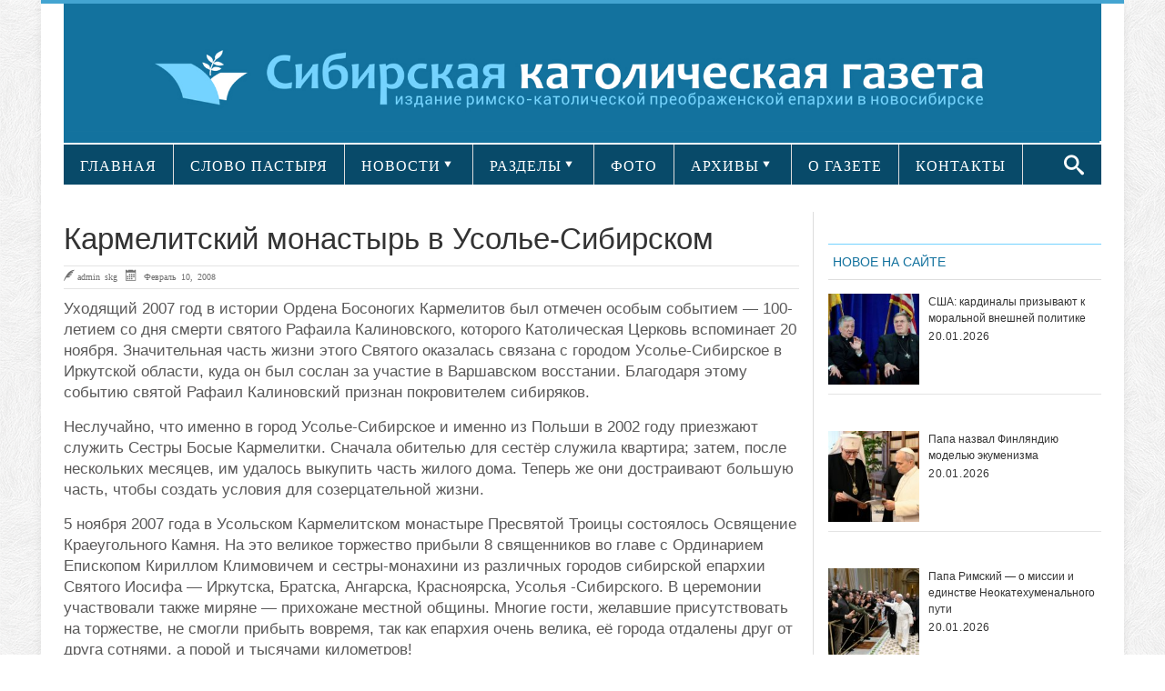

--- FILE ---
content_type: application/javascript
request_url: https://sib-catholic.ru/wp-content/plugins/js_composer/assets/js/js_composer_front.js?ver=4.3.5
body_size: 6210
content:
document.documentElement.className += ' js_active ';
document.documentElement.className += 'ontouchstart' in document.documentElement ? ' vc_mobile ' : ' vc_desktop ';
(function () {
  var prefix = ['-webkit-', '-o-', '-moz-', '-ms-', ""];
  for (var i in prefix) {
    if (prefix[i] + 'transform' in document.documentElement.style) document.documentElement.className += " vc_transform ";
  }
})();
/*
 On document ready jQuery will fire set of functions.
 If you want to override function behavior then copy it to your theme js file
 with the same name.
 */

jQuery(window).load(function () {


});
var vc_js = function () {
  vc_twitterBehaviour();
  vc_toggleBehaviour();
  vc_tabsBehaviour();
  vc_accordionBehaviour();
  vc_teaserGrid();
  vc_carouselBehaviour();
  vc_slidersBehaviour();
  vc_prettyPhoto();
  vc_googleplus();
  vc_pinterest();
  vc_progress_bar();
  vc_plugin_flexslider();
  vc_google_fonts();
  window.setTimeout(vc_waypoints, 1500);
};
jQuery(document).ready(function ($) {
  window.vc_js();
}); // END jQuery(document).ready

if (typeof window['vc_plugin_flexslider'] !== 'function') {
  function vc_plugin_flexslider($parent) {
    var $slider = $parent ? $parent.find('.wpb_flexslider') : jQuery('.wpb_flexslider');
    $slider.each(function () {
      var this_element = jQuery(this);
      var sliderSpeed = 800,
        sliderTimeout = parseInt(this_element.attr('data-interval')) * 1000,
        sliderFx = this_element.attr('data-flex_fx'),
        slideshow = true;
      if (sliderTimeout == 0) slideshow = false;

      this_element.is(':visible') && this_element.flexslider({
        animation:sliderFx,
        slideshow:slideshow,
        slideshowSpeed:sliderTimeout,
        sliderSpeed:sliderSpeed,
        smoothHeight:true
      });
    });
  }
}

/* Twitter
 ---------------------------------------------------------- */
if (typeof window['vc_twitterBehaviour'] !== 'function') {
  function vc_twitterBehaviour() {
    jQuery('.wpb_twitter_widget .tweets').each(function (index) {
      var this_element = jQuery(this),
        tw_name = this_element.attr('data-tw_name');
      tw_count = this_element.attr('data-tw_count');

      this_element.tweet({
        username:tw_name,
        join_text:"auto",
        avatar_size:0,
        count:tw_count,
        template:"{avatar}{join}{text}{time}",
        auto_join_text_default:"",
        auto_join_text_ed:"",
        auto_join_text_ing:"",
        auto_join_text_reply:"",
        auto_join_text_url:"",
        loading_text:'<span class="loading_tweets">loading tweets...</span>'
      });
    });
  }
}

/* Google plus
 ---------------------------------------------------------- */
if (typeof window['vc_googleplus'] !== 'function') {
  function vc_googleplus() {
    if (jQuery('.wpb_googleplus').length > 0) {
      (function () {
        var po = document.createElement('script');
        po.type = 'text/javascript';
        po.async = true;
        po.src = 'https://apis.google.com/js/plusone.js';
        var s = document.getElementsByTagName('script')[0];
        s.parentNode.insertBefore(po, s);
      })();
    }
  }
}

/* Pinterest
 ---------------------------------------------------------- */
if (typeof window['vc_pinterest'] !== 'function') {
  function vc_pinterest() {
    if (jQuery('.wpb_pinterest').length > 0) {
      (function () {
        var po = document.createElement('script');
        po.type = 'text/javascript';
        po.async = true;
        po.src = 'http://assets.pinterest.com/js/pinit.js';
        var s = document.getElementsByTagName('script')[0];
        s.parentNode.insertBefore(po, s);
        //<script type="text/javascript" src="//assets.pinterest.com/js/pinit.js"></script>
      })();
    }
  }
}

/* Progress bar
 ---------------------------------------------------------- */
if (typeof window['vc_progress_bar'] !== 'function') {
  function vc_progress_bar() {
    if (typeof jQuery.fn.waypoint !== 'undefined') {

      jQuery('.vc_progress_bar').waypoint(function () {
        jQuery(this).find('.vc_single_bar').each(function (index) {
          var $this = jQuery(this),
            bar = $this.find('.vc_bar'),
            val = bar.data('percentage-value');

          setTimeout(function () {
            bar.css({"width":val + '%'});
          }, index * 200);
        });
      }, { offset:'85%' });
    }
  }
}

/* Waypoints magic
 ---------------------------------------------------------- */
if (typeof window['vc_waypoints'] !== 'function') {
  function vc_waypoints() {
    if (typeof jQuery.fn.waypoint !== 'undefined') {
      jQuery('.wpb_animate_when_almost_visible:not(.wpb_start_animation)').waypoint(function () {
        jQuery(this).addClass('wpb_start_animation');
      }, { offset:'85%' });
    }
  }
}

/* Toggle
 ---------------------------------------------------------- */
if (typeof window['vc_toggleBehaviour'] !== 'function') {
  function vc_toggleBehaviour() {
    jQuery(".wpb_toggle").unbind('click').click(function (e) {
      if (jQuery(this).next().is(':animated')) {
        return false;
      }
      if (jQuery(this).hasClass('wpb_toggle_title_active')) {
        jQuery(this).removeClass('wpb_toggle_title_active').next().slideUp(500);
      } else {
        jQuery(this).addClass('wpb_toggle_title_active').next().slideDown(500);
      }
    });
    jQuery('.wpb_toggle_content').each(function (index) {
      if (jQuery(this).next().is('h4.wpb_toggle') == false) {
        jQuery('<div class="last_toggle_el_margin"></div>').insertAfter(this);
      }
    });
  }
}

/* Tabs + Tours
 ---------------------------------------------------------- */
if (typeof window['vc_tabsBehaviour'] !== 'function') {
  function vc_tabsBehaviour($tab) {
    jQuery(function ($) {
      $(document.body).off('click.preview', 'a')
    });
    var $call = $tab || jQuery('.wpb_tabs, .wpb_tour'),
      ver = jQuery.ui && jQuery.ui.version ? jQuery.ui.version.split('.') : '1.10',
      old_version = parseInt(ver[0]) == 1 && parseInt(ver[1]) < 9;
    // if($call.hasClass('ui-widget')) $call.tabs('destroy');
    $call.each(function (index) {
      var $tabs,
        interval = jQuery(this).attr("data-interval"),
        tabs_array = [];
      //
      $tabs = jQuery(this).find('.wpb_tour_tabs_wrapper').tabs({
        show:function (event, ui) {
          wpb_prepare_tab_content(event, ui);
        },
        beforeActivate: function(event, ui) {
          ui.newPanel.index() !== 1 && ui.newPanel.find('.vc_pie_chart:not(.vc_ready)');
        },
        activate:function (event, ui) {
          wpb_prepare_tab_content(event, ui);
        }
      }).tabs('rotate', interval * 1000);

      jQuery(this).find('.wpb_tab').each(function () {
        tabs_array.push(this.id);
      });

      jQuery(this).find('.wpb_tabs_nav a').click(function (e) {
        e.preventDefault();
        if (jQuery.inArray(jQuery(this).attr('href'), tabs_array)) {
          if (old_version) {
            $tabs.tabs("select", jQuery(this).attr('href'));
          } else {
            $tabs.tabs("option", "active", jQuery(jQuery(this).attr('href')).index() - 1);
          }
          return false;
        }
      });

      jQuery(this).find('.wpb_prev_slide a, .wpb_next_slide a').click(function (e) {
        e.preventDefault();
        if (old_version) {
          var index = $tabs.tabs('option', 'selected');
          if (jQuery(this).parent().hasClass('wpb_next_slide')) {
            index++;
          }
          else {
            index--;
          }
          if (index < 0) {
            index = $tabs.tabs("length") - 1;
          }
          else if (index >= $tabs.tabs("length")) {
            index = 0;
          }
          $tabs.tabs("select", index);
        } else {
          var index = $tabs.tabs("option", "active"),
            length = $tabs.find('.wpb_tab').length;

          if (jQuery(this).parent().hasClass('wpb_next_slide')) {
            index = (index + 1) >= length ? 0 : index + 1;
          } else {
            index = index - 1 < 0 ? length - 1 : index - 1;
          }

          $tabs.tabs("option", "active", index);
        }

      });

    });
  }
}

/* Tabs + Tours
 ---------------------------------------------------------- */
if (typeof window['vc_accordionBehaviour'] !== 'function') {
  function vc_accordionBehaviour() {
    jQuery('.wpb_accordion').each(function (index) {
      var $tabs,
        interval = jQuery(this).attr("data-interval"),
        active_tab = !isNaN(jQuery(this).data('active-tab')) && parseInt(jQuery(this).data('active-tab')) > 0 ? parseInt(jQuery(this).data('active-tab')) - 1 : false,
        collapsible = active_tab === false || jQuery(this).data('collapsible') === 'yes';
      //
      $tabs = jQuery(this).find('.wpb_accordion_wrapper').accordion({
        header:"> div > h3",
        autoHeight:false,
        heightStyle:"content",
        active:active_tab,
        collapsible:collapsible,
        navigation:true,
        activate: vc_accordionActivate,
        change:function (event, ui) {
          if (jQuery.fn.isotope != undefined) {
            ui.newContent.find('.isotope').isotope("layout");
          }
          vc_carouselBehaviour(ui.newPanel);
        }
      });
      //.tabs().tabs('rotate', interval*1000, true);
    });
  }
}

/* Teaser grid: isotope
 ---------------------------------------------------------- */
if (typeof window['vc_teaserGrid'] !== 'function') {
  function vc_teaserGrid() {
    var layout_modes = {
      fitrows:'fitRows',
      masonry:'masonry'
    }
    jQuery('.wpb_grid .teaser_grid_container:not(.wpb_carousel), .wpb_filtered_grid .teaser_grid_container:not(.wpb_carousel)').each(function () {
      var $container = jQuery(this);
      var $thumbs = $container.find('.wpb_thumbnails');
      var layout_mode = $thumbs.attr('data-layout-mode');
      $thumbs.isotope({
        // options
        itemSelector:'.isotope-item',
        layoutMode:(layout_modes[layout_mode] == undefined ? 'fitRows' : layout_modes[layout_mode])
      });
      $container.find('.categories_filter a').data('isotope', $thumbs).click(function (e) {
        e.preventDefault();
        var $thumbs = jQuery(this).data('isotope');
        jQuery(this).parent().parent().find('.active').removeClass('active');
        jQuery(this).parent().addClass('active');
        $thumbs.isotope({filter:jQuery(this).attr('data-filter')});
      });
      jQuery(window).bind('load resize', function () {
        $thumbs.isotope("layout");
      });
    });

    /*
     var isotope = jQuery('.wpb_grid ul.thumbnails');
     if ( isotope.length > 0 ) {
     isotope.isotope({
     // options
     itemSelector : '.isotope-item',
     layoutMode : 'fitRows'
     });
     jQuery(window).load(function() {
     isotope.isotope("layout");
     });
     }
     */
  }
}

if (typeof window['vc_carouselBehaviour'] !== 'function') {
  function vc_carouselBehaviour($parent) {
    var $carousel = $parent ? $parent.find(".wpb_carousel") : jQuery(".wpb_carousel");
    $carousel.each(function () {
      var $this = jQuery(this);
      if ($this.data('carousel_enabled') !== true && $this.is(':visible')) {
        $this.data('carousel_enabled', true);
        var carousel_width = jQuery(this).width(),
          visible_count = getColumnsCount(jQuery(this)),
          carousel_speed = 500;
        if (jQuery(this).hasClass('columns_count_1')) {
          carousel_speed = 900;
        }
        /* Get margin-left value from the css grid and apply it to the carousele li items (margin-right), before carousele initialization */
        var carousele_li = jQuery(this).find('.wpb_thumbnails-fluid li');
        carousele_li.css({"margin-right":carousele_li.css("margin-left"), "margin-left":0 });

        jQuery(this).find('.wpb_wrapper:eq(0)').jCarouselLite({
          btnNext:jQuery(this).find('.next'),
          btnPrev:jQuery(this).find('.prev'),
          visible:visible_count,
          speed:carousel_speed
        })
          .width('100%');//carousel_width

        var fluid_ul = jQuery(this).find('ul.wpb_thumbnails-fluid');
        fluid_ul.width(fluid_ul.width() + 300);

        jQuery(window).resize(function () {
          var before_resize = screen_size;
          screen_size = getSizeName();
          if (before_resize != screen_size) {
            window.setTimeout('location.reload()', 20);
          }
        });
      }

    });
    /*
     if(jQuery.fn.bxSlider !== undefined ) {
     jQuery('.bxslider').each(function(){
     var $slider = jQuery(this);
     $slider.bxSlider($slider.data('settings'));
     });
     }
     */
    if (window.Swiper !== undefined) {

      jQuery('.swiper-container').each(function () {
        var $this = jQuery(this),
          my_swiper,
          max_slide_size = 0,
          options = jQuery(this).data('settings');

        if (options.mode === 'vertical') {
          $this.find('.swiper-slide').each(function () {
            var height = jQuery(this).outerHeight(true);
            if (height > max_slide_size) max_slide_size = height;
          });
          $this.height(max_slide_size);
          $this.css('overflow', 'hidden');
        }
        jQuery(window).resize(function () {
          $this.find('.swiper-slide').each(function () {
            var height = jQuery(this).outerHeight(true);
            if (height > max_slide_size) max_slide_size = height;
          });
          $this.height(max_slide_size);
        });
        my_swiper = jQuery(this).swiper(jQuery.extend(options, {
          onFirstInit:function (swiper) {
            if (swiper.slides.length < 2) {
              $this.find('.vc_arrow-left,.vc_arrow-right').hide();
            } else if (swiper.activeIndex === 0 && swiper.params.loop !== true) {
              $this.find('.vc_arrow-left').hide();
            } else {
              $this.find('.vc_arrow-left').show();
            }
          },
          onSlideChangeStart:function (swiper) {
            if (swiper.slides.length > 1 && swiper.params.loop !== true) {
              if (swiper.activeIndex === 0) {
                $this.find('.vc_arrow-left').hide();
              } else {
                $this.find('.vc_arrow-left').show();
              }
              if (swiper.slides.length - 1 === swiper.activeIndex) {
                $this.find('.vc_arrow-right').hide();
              } else {
                $this.find('.vc_arrow-right').show();
              }
            }
          }
        }));
        $this.find('.vc_arrow-left').click(function (e) {
          e.preventDefault();
          my_swiper.swipePrev();
        });
        $this.find('.vc_arrow-right').click(function (e) {
          e.preventDefault();
          my_swiper.swipeNext();
        });
        my_swiper.reInit();
      });

    }

  }
}

if (typeof window['vc_slidersBehaviour'] !== 'function') {
  function vc_slidersBehaviour() {
    //var sliders_count = 0;
    jQuery('.wpb_gallery_slides').each(function (index) {
      var this_element = jQuery(this);
      var ss_count = 0;

      /*if ( this_element.hasClass('wpb_slider_fading') ) {
       var sliderSpeed = 500, sliderTimeout = this_element.attr('data-interval')*1000, slider_fx = 'fade';
       var current_ss;

       function slideshowOnBefore(currSlideElement, nextSlideElement, options) {
       jQuery(nextSlideElement).css({"position" : "absolute" });
       jQuery(nextSlideElement).find("div.description").animate({"opacity": 0}, 0);
       }

       function slideshowOnAfter(currSlideElement, nextSlideElement, options) {
       jQuery(nextSlideElement).find("div.description").animate({"opacity": 1}, 2000);

       jQuery(nextSlideElement).css({"position" : "static" });
       var new_h = jQuery(nextSlideElement).find('img').height();
       if ( jQuery.isNumeric(new_h) ) {
       //this_element.animate({ "height" : new_h }, sliderSpeed );
       }
       }

       this_element.find('ul')
       .before('<div class="ss_nav ss_nav_'+ss_count+'"></div><div class="wpb_fading_nav"><a id="next_'+ss_count+'" href="#next"></a> <a id="prev_'+ss_count+'" href="#prev"></a></div>')
       .cycle({
       fx: slider_fx, // choose your transition type, ex: fade, scrollUp, shuffle, etc...
       pause: 1,
       speed: sliderSpeed,
       timeout: sliderTimeout,
       delay: -ss_count * 1000,
       before: slideshowOnBefore,
       after:slideshowOnAfter,
       pager:  '.ss_nav_'+ss_count
       });
       //.find('.description').width(jQuery(this).width() - 20);
       ss_count++;
       }
       else*/
      if (this_element.hasClass('wpb_slider_nivo')) {
        var sliderSpeed = 800,
          sliderTimeout = this_element.attr('data-interval') * 1000;

        if (sliderTimeout == 0) sliderTimeout = 9999999999;

        this_element.find('.nivoSlider').nivoSlider({
          effect:'boxRainGrow,boxRain,boxRainReverse,boxRainGrowReverse', // Specify sets like: 'fold,fade,sliceDown'
          slices:15, // For slice animations
          boxCols:8, // For box animations
          boxRows:4, // For box animations
          animSpeed:sliderSpeed, // Slide transition speed
          pauseTime:sliderTimeout, // How long each slide will show
          startSlide:0, // Set starting Slide (0 index)
          directionNav:true, // Next & Prev navigation
          directionNavHide:true, // Only show on hover
          controlNav:true, // 1,2,3... navigation
          keyboardNav:false, // Use left & right arrows
          pauseOnHover:true, // Stop animation while hovering
          manualAdvance:false, // Force manual transitions
          prevText:'Prev', // Prev directionNav text
          nextText:'Next' // Next directionNav text
        });
      }
      else if (this_element.hasClass('wpb_flexslider') && 1 == 2) { /* TODO: remove this */
        /*
         var sliderSpeed = 800,
         sliderTimeout = this_element.attr('data-interval')*1000,
         sliderFx = this_element.attr('data-flex_fx'),
         slideshow = true;
         if ( sliderTimeout == 0 ) slideshow = false;

         this_element.flexslider({
         animation: sliderFx,
         slideshow: slideshow,
         slideshowSpeed: sliderTimeout,
         sliderSpeed: sliderSpeed,
         smoothHeight: true

         });
         */

        /*
         var $first_object = this_element.find('li:first').show().find('*:not(a)');

         $first_object.bind('load', function() {
         if(!this_element.find('.flex-control-nav').is('ol')) {
         this_element.flexslider({
         animation: sliderFx,
         slideshow: slideshow,
         slideshowSpeed: sliderTimeout,
         sliderSpeed: sliderSpeed,
         smoothHeight: true
         });
         }
         });

         window.setTimeout(function(){
         if(!this_element.find('.flex-control-nav').is('ol')) {
         this_element.flexslider({
         animation: sliderFx,
         slideshow: slideshow,
         slideshowSpeed: sliderTimeout,
         sliderSpeed: sliderSpeed,
         smoothHeight: true
         });
         }
         }, 5000);
         */
      }
      else if (this_element.hasClass('wpb_image_grid')) {
        var isotope = this_element.find('.wpb_image_grid_ul');
        isotope.isotope({
          // options
          itemSelector:'.isotope-item',
          layoutMode:'fitRows'
        });
        jQuery(window).load(function () {
          isotope.isotope("layout");
        });
      }
    });
  }
}

if (typeof window['vc_prettyPhoto'] !== 'function') {
  function vc_prettyPhoto() {
    try {
      // just in case. maybe prettyphoto isnt loaded on this site
      jQuery('a.prettyphoto, .gallery-icon a[href*=".jpg"]').prettyPhoto({
        animationSpeed:'normal', /* fast/slow/normal */
        padding:15, /* padding for each side of the picture */
        opacity:0.7, /* Value betwee 0 and 1 */
        showTitle:true, /* true/false */
        allowresize:true, /* true/false */
        counter_separator_label:'/', /* The separator for the gallery counter 1 "of" 2 */
        //theme: 'light_square', /* light_rounded / dark_rounded / light_square / dark_square */
        hideflash:false, /* Hides all the flash object on a page, set to TRUE if flash appears over prettyPhoto */
        deeplinking:false, /* Allow prettyPhoto to update the url to enable deeplinking. */
        modal:false, /* If set to true, only the close button will close the window */
        callback:function () {
          var url = location.href;
          var hashtag = (url.indexOf('#!prettyPhoto')) ? true : false;
          if (hashtag) location.hash = "!";
        } /* Called when prettyPhoto is closed */,
        social_tools:''
      });
    } catch (err) {
    }
  }
}

if ( typeof window['vc_google_fonts'] !== 'function' ) {
    function vc_google_fonts() {
        return;
    }
}
/* Helper
 ---------------------------------------------------------- */
function getColumnsCount(el) {
  var find = false,
    i = 1;

  while (find == false) {
    if (el.hasClass('columns_count_' + i)) {
      find = true;
      return i;
    }
    i++;
  }
}

var screen_size = getSizeName();
function getSizeName() {
  var screen_size = '',
    screen_w = jQuery(window).width();

  if (screen_w > 1170) {
    screen_size = "desktop_wide";
  }
  else if (screen_w > 960 && screen_w < 1169) {
    screen_size = "desktop";
  }
  else if (screen_w > 768 && screen_w < 959) {
    screen_size = "tablet";
  }
  else if (screen_w > 300 && screen_w < 767) {
    screen_size = "mobile";
  }
  else if (screen_w < 300) {
    screen_size = "mobile_portrait";
  }
  return screen_size;
}


function loadScript(url, $obj, callback) {

  var script = document.createElement("script")
  script.type = "text/javascript";

  if (script.readyState) {  //IE
    script.onreadystatechange = function () {
      if (script.readyState == "loaded" ||
        script.readyState == "complete") {
        script.onreadystatechange = null;
        callback();
      }
    };
  } else {  //Others
    /*
     script.onload = function(){

     callback();
     };
     */
  }

  script.src = url;
  $obj.get(0).appendChild(script);
}

/**
 * Prepare html to correctly display inside tab container
 *
 * @param event - ui tab event 'show'
 * @param ui - jquery ui tabs object
 */

function wpb_prepare_tab_content(event, ui) {
  var panel = ui.panel || ui.newPanel,
      $pie_charts = panel.find('.vc_pie_chart:not(.vc_ready)'),
      $carousel = panel.find('[data-ride="vc_carousel"]'),
      $ui_panel, $google_maps;
  vc_carouselBehaviour();
  vc_plugin_flexslider(panel);
  $pie_charts.length && jQuery.fn.vcChat && $pie_charts.vcChat();
  $carousel.length && jQuery.fn.carousel && $carousel.carousel('resizeAction');
  $ui_panel = panel.find('.isotope');
  $google_maps = panel.find('.wpb_gmaps_widget');
  if ($ui_panel.length > 0) {
    $ui_panel.isotope("layout");
  }
  if ($google_maps.length && !$google_maps.is('.map_ready')) {
    var $frame = $google_maps.find('iframe');
    $frame.attr('src', $frame.attr('src'));
    $google_maps.addClass('map_ready');
  }
  if(panel.parents('.isotope').length) {
    panel.parents('.isotope').each(function(){
      jQuery(this).isotope("layout");
    });
  }
}
var vc_accordionActivate = function(event, ui) {
  var $pie_charts = ui.newPanel.find('.vc_pie_chart:not(.vc_ready)'),
    $carousel = ui.newPanel.find('[data-ride="vc_carousel"]');
  if (jQuery.fn.isotope != undefined) {
    ui.newPanel.find('.isotope').isotope("layout");
  }
  vc_carouselBehaviour(ui.newPanel);
  vc_plugin_flexslider(ui.newPanel);
  $pie_charts.length && jQuery.fn.vcChat && $pie_charts.vcChat();
  $carousel.length && jQuery.fn.carousel && $carousel.carousel('resizeAction');
  if(ui.newPanel.parents('.isotope').length) {
    ui.newPanel.parents('.isotope').each(function(){
      jQuery(this).isotope("layout");
    });
  }
}

